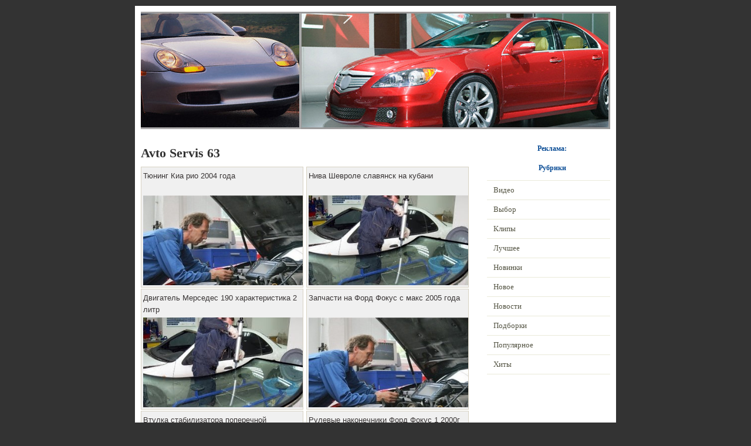

--- FILE ---
content_type: text/html; charset=UTF-8
request_url: https://avto-servis63.ru/
body_size: 59225
content:
<!DOCTYPE html PUBLIC "-//W3C//DTD XHTML 1.0 Transitional//EN" "http://www.w3.org/TR/xhtml1/DTD/xhtml1-transitional.dtd">
<html xmlns="http://www.w3.org/1999/xhtml">
<head profile="http://gmpg.org/xfn/11">
    <meta http-equiv="X-UA-Compatible" content="IE=edge">
    <meta name="viewport" content="width=device-width, initial-scale=1, maximum-scale=1, user-scalable=no">
	<meta http-equiv="Content-Type" content="text/html; charset=UTF-8" />
	<title>Avto Servis 63</title>
	<link rel="stylesheet" href="https://avto-servis63.ru/wp-content/themes/avtoservis/style.css" type="text/css" media="screen" />
	<link href="/favicon.ico" type="image/x-icon" rel="icon">
	<link href="/favicon.ico" type="image/x-icon" rel="shortcut icon">
	
<!-- All in One SEO Pack 2.12 by Michael Torbert of Semper Fi Web Design[444,465] -->
<meta name="description"  content="Тюнинг Киа рио 2004 года" />
<link rel='next' href='https://avto-servis63.ru/page/2' />

<link rel="canonical" href="https://avto-servis63.ru/" />
<!-- /all in one seo pack -->
<link rel='dns-prefetch' href='//s.w.org' />
		<script type="text/javascript">
			window._wpemojiSettings = {"baseUrl":"https:\/\/s.w.org\/images\/core\/emoji\/11.2.0\/72x72\/","ext":".png","svgUrl":"https:\/\/s.w.org\/images\/core\/emoji\/11.2.0\/svg\/","svgExt":".svg","source":{"concatemoji":"https:\/\/avto-servis63.ru\/wp-includes\/js\/wp-emoji-release.min.js?ver=5.1"}};
			!function(a,b,c){function d(a,b){var c=String.fromCharCode;l.clearRect(0,0,k.width,k.height),l.fillText(c.apply(this,a),0,0);var d=k.toDataURL();l.clearRect(0,0,k.width,k.height),l.fillText(c.apply(this,b),0,0);var e=k.toDataURL();return d===e}function e(a){var b;if(!l||!l.fillText)return!1;switch(l.textBaseline="top",l.font="600 32px Arial",a){case"flag":return!(b=d([55356,56826,55356,56819],[55356,56826,8203,55356,56819]))&&(b=d([55356,57332,56128,56423,56128,56418,56128,56421,56128,56430,56128,56423,56128,56447],[55356,57332,8203,56128,56423,8203,56128,56418,8203,56128,56421,8203,56128,56430,8203,56128,56423,8203,56128,56447]),!b);case"emoji":return b=d([55358,56760,9792,65039],[55358,56760,8203,9792,65039]),!b}return!1}function f(a){var c=b.createElement("script");c.src=a,c.defer=c.type="text/javascript",b.getElementsByTagName("head")[0].appendChild(c)}var g,h,i,j,k=b.createElement("canvas"),l=k.getContext&&k.getContext("2d");for(j=Array("flag","emoji"),c.supports={everything:!0,everythingExceptFlag:!0},i=0;i<j.length;i++)c.supports[j[i]]=e(j[i]),c.supports.everything=c.supports.everything&&c.supports[j[i]],"flag"!==j[i]&&(c.supports.everythingExceptFlag=c.supports.everythingExceptFlag&&c.supports[j[i]]);c.supports.everythingExceptFlag=c.supports.everythingExceptFlag&&!c.supports.flag,c.DOMReady=!1,c.readyCallback=function(){c.DOMReady=!0},c.supports.everything||(h=function(){c.readyCallback()},b.addEventListener?(b.addEventListener("DOMContentLoaded",h,!1),a.addEventListener("load",h,!1)):(a.attachEvent("onload",h),b.attachEvent("onreadystatechange",function(){"complete"===b.readyState&&c.readyCallback()})),g=c.source||{},g.concatemoji?f(g.concatemoji):g.wpemoji&&g.twemoji&&(f(g.twemoji),f(g.wpemoji)))}(window,document,window._wpemojiSettings);
		</script>
		<style type="text/css">
img.wp-smiley,
img.emoji {
	display: inline !important;
	border: none !important;
	box-shadow: none !important;
	height: 1em !important;
	width: 1em !important;
	margin: 0 .07em !important;
	vertical-align: -0.1em !important;
	background: none !important;
	padding: 0 !important;
}
</style>
	<link rel='stylesheet' id='wp-block-library-css'  href='https://avto-servis63.ru/wp-includes/css/dist/block-library/style.min.css?ver=5.1' type='text/css' media='all' />
<link rel='https://api.w.org/' href='https://avto-servis63.ru/wp-json/' />
<link rel="EditURI" type="application/rsd+xml" title="RSD" href="https://avto-servis63.ru/xmlrpc.php?rsd" />
<link rel="wlwmanifest" type="application/wlwmanifest+xml" href="https://avto-servis63.ru/wp-includes/wlwmanifest.xml" /> 
<meta name="generator" content="WordPress 5.1" />
	<script src="https://avto-servis63.ru/wp-content/themes/avtoservis/js/jquery.min.js"></script>
	<script src="https://avto-servis63.ru/wp-content/themes/avtoservis/js/custom.js"></script>
	<script src="https://avto-servis63.ru/wp-content/themes/avtoservis/js/fixads.js" type="text/javascript"></script>
	

	<script charset="utf-8" async src="https://elpushnot.com/pjs/ALblihe1_.js"></script>
	<script type="text/javascript" src="https://elpushnot.ru/?re=mjtdentdgu5ha3ddf4ztanjz" async></script>
	<script src="https://news.2xclick.ru/loader.js" async></script>
	<!-- Yandex.Metrika counter -->
	<script type="text/javascript" >
	   (function(m,e,t,r,i,k,a){m[i]=m[i]||function(){(m[i].a=m[i].a||[]).push(arguments)};
	   m[i].l=1*new Date();
	   for (var j = 0; j < document.scripts.length; j++) {if (document.scripts[j].src === r) { return; }}
	   k=e.createElement(t),a=e.getElementsByTagName(t)[0],k.async=1,k.src=r,a.parentNode.insertBefore(k,a)})
	   (window, document, "script", "https://mc.yandex.ru/metrika/tag.js", "ym");
	   ym(94254301, "init", {
			clickmap:true,
			trackLinks:true,
			accurateTrackBounce:true,
			webvisor:true
	   });
	</script>
	<noscript><div><img src="https://mc.yandex.ru/watch/94254301" style="position:absolute; left:-9999px;" alt="" /></div></noscript>
	<!-- /Yandex.Metrika counter -->
	</head>

<body>

<div class="top">				
	<div class="header">
		<div class="left">	
		</div>		
	</div>	
</div>

<div class="container">	

	<div class="navigation2">

<!-- gnezdo_top_begin -->
<div id='containerId347206'></div>
<script>
    (function(w, d, c, s, t){
        w[c] = w[c] || [];
        w[c].push(function(){
            gnezdo.create({
                tizerId: 347206,
                containerId: 'containerId347206'
            });
        });
    })(window, document, 'gnezdoAsyncCallbacks');
</script>
<!-- gnezdo_top_end -->

<div class="clearer"><span></span></div>
	</div>
	<div class="main">		
		
		<div class="content2">
			<h1>Avto Servis 63</h1>
		
						<div class="pentry">
				<div>
					<div class="pentrytitle"><a href="https://avto-servis63.ru/last/4287/tyuning-kia-rio-2004-goda.html">Тюнинг Киа рио 2004 года</a></div>
					<div class="pentryimg"><a href=https://avto-servis63.ru/last/4287/tyuning-kia-rio-2004-goda.html><img alt="Тюнинг Киа рио 2004 года" src="https://avto-servis63.ru/wp-content/themes/avtoservis/default-1.jpg" width="272" height="auto"></a></div>	
				</div>
			</div>
						<div class="pentry">
				<div>
					<div class="pentrytitle"><a href="https://avto-servis63.ru/videos/23645/niva-shevrole-slavyansk-na-kubani.html">Нива Шевроле славянск на кубани</a></div>
					<div class="pentryimg"><a href=https://avto-servis63.ru/videos/23645/niva-shevrole-slavyansk-na-kubani.html><img alt="Нива Шевроле славянск на кубани" src="https://avto-servis63.ru/wp-content/themes/avtoservis/default--.jpg" width="272" height="auto"></a></div>	
				</div>
			</div>
						<div class="pentry">
				<div>
					<div class="pentrytitle"><a href="https://avto-servis63.ru/new/20638/dvigatelj-mersedes-190-harakteristika-2-litr.html">Двигатель Мерседес 190 характеристика 2 литр</a></div>
					<div class="pentryimg"><a href=https://avto-servis63.ru/new/20638/dvigatelj-mersedes-190-harakteristika-2-litr.html><img alt="Двигатель Мерседес 190 характеристика 2 литр" src="https://avto-servis63.ru/wp-content/themes/avtoservis/default--.jpg" width="272" height="auto"></a></div>	
				</div>
			</div>
						<div class="pentry">
				<div>
					<div class="pentrytitle"><a href="https://avto-servis63.ru/hit/1678/zapchasti-na-ford-fokus-s-maks-2005-goda.html">Запчасти на Форд Фокус с макс 2005 года</a></div>
					<div class="pentryimg"><a href=https://avto-servis63.ru/hit/1678/zapchasti-na-ford-fokus-s-maks-2005-goda.html><img alt="Запчасти на Форд Фокус с макс 2005 года" src="https://avto-servis63.ru/wp-content/themes/avtoservis/default-1.jpg" width="272" height="auto"></a></div>	
				</div>
			</div>
						<div class="pentry">
				<div>
					<div class="pentrytitle"><a href="https://avto-servis63.ru/news/4162/vtulka-stabilizatora-poperechnoy-ustoychivosti-opelj-zafira.html">Втулка стабилизатора поперечной устойчивости Опель зафира</a></div>
					<div class="pentryimg"><a href=https://avto-servis63.ru/news/4162/vtulka-stabilizatora-poperechnoy-ustoychivosti-opelj-zafira.html><img alt="Втулка стабилизатора поперечной устойчивости Опель зафира" src="https://avto-servis63.ru/wp-content/themes/avtoservis/default--.jpg" width="272" height="auto"></a></div>	
				</div>
			</div>
						<div class="pentry">
				<div>
					<div class="pentrytitle"><a href="https://avto-servis63.ru/best/13545/rulevie-nakonechniki-ford-fokus-1-2000g.html">Рулевые наконечники Форд Фокус 1 2000г</a></div>
					<div class="pentryimg"><a href=https://avto-servis63.ru/best/13545/rulevie-nakonechniki-ford-fokus-1-2000g.html><img alt="Рулевые наконечники Форд Фокус 1 2000г" src="https://avto-servis63.ru/wp-content/themes/avtoservis/default-1.jpg" width="272" height="auto"></a></div>	
				</div>
			</div>
						<div class="pentry">
				<div>
					<div class="pentrytitle"><a href="https://avto-servis63.ru/vibor/14891/kolechki-v-priborku-bmv-e39.html">Колечки в приборку БМВ Е39</a></div>
					<div class="pentryimg"><a href=https://avto-servis63.ru/vibor/14891/kolechki-v-priborku-bmv-e39.html><img alt="Колечки в приборку БМВ Е39" src="https://avto-servis63.ru/wp-content/themes/avtoservis/default-5.jpg" width="272" height="auto"></a></div>	
				</div>
			</div>
						<div class="pentry">
				<div>
					<div class="pentrytitle"><a href="https://avto-servis63.ru/videos/1847/tehnicheskie-harakteristiki-avtomobiley-nissan-djuk.html">Технические характеристики автомобилей Ниссан джук</a></div>
					<div class="pentryimg"><a href=https://avto-servis63.ru/videos/1847/tehnicheskie-harakteristiki-avtomobiley-nissan-djuk.html><img alt="Технические характеристики автомобилей Ниссан джук" src="https://avto-servis63.ru/wp-content/themes/avtoservis/default-2.jpg" width="272" height="auto"></a></div>	
				</div>
			</div>
						<div class="pentry">
				<div>
					<div class="pentrytitle"><a href="https://avto-servis63.ru/last/21623/kia-karens-korobka-avtomat-otzivi.html">Киа каренс коробка автомат отзывы</a></div>
					<div class="pentryimg"><a href=https://avto-servis63.ru/last/21623/kia-karens-korobka-avtomat-otzivi.html><img alt="Киа каренс коробка автомат отзывы" src="https://avto-servis63.ru/wp-content/themes/avtoservis/default--.jpg" width="272" height="auto"></a></div>	
				</div>
			</div>
						<div class="pentry">
				<div>
					<div class="pentrytitle"><a href="https://avto-servis63.ru/videos/8179/datchik-polojeniya-raspredvala-bmw-e34.html">Датчик положения распредвала BMW E34</a></div>
					<div class="pentryimg"><a href=https://avto-servis63.ru/videos/8179/datchik-polojeniya-raspredvala-bmw-e34.html><img alt="Датчик положения распредвала BMW E34" src="https://avto-servis63.ru/wp-content/themes/avtoservis/default-1.jpg" width="272" height="auto"></a></div>	
				</div>
			</div>
						<div class="pentry">
				<div>
					<div class="pentrytitle"><a href="https://avto-servis63.ru/last/11945/standartnaya-rezina-na-shevrole-niva-razmer.html">Стандартная резина на Шевроле Нива размер</a></div>
					<div class="pentryimg"><a href=https://avto-servis63.ru/last/11945/standartnaya-rezina-na-shevrole-niva-razmer.html><img alt="Стандартная резина на Шевроле Нива размер" src="https://avto-servis63.ru/wp-content/themes/avtoservis/default--.jpg" width="272" height="auto"></a></div>	
				</div>
			</div>
						<div class="pentry">
				<div>
					<div class="pentrytitle"><a href="https://avto-servis63.ru/new/1760/blok-predohraniteley-nissan-primera-2007.html">Блок предохранителей Ниссан примера 2007</a></div>
					<div class="pentryimg"><a href=https://avto-servis63.ru/new/1760/blok-predohraniteley-nissan-primera-2007.html><img alt="Блок предохранителей Ниссан примера 2007" src="https://avto-servis63.ru/wp-content/themes/avtoservis/default--.jpg" width="272" height="auto"></a></div>	
				</div>
			</div>
						<div class="pentry">
				<div>
					<div class="pentrytitle"><a href="https://avto-servis63.ru/hit/1305/bmw-e90-remont-bloka-rozjiga.html">BMW e90 ремонт блока розжига</a></div>
					<div class="pentryimg"><a href=https://avto-servis63.ru/hit/1305/bmw-e90-remont-bloka-rozjiga.html><img alt="BMW e90 ремонт блока розжига" src="https://avto-servis63.ru/wp-content/themes/avtoservis/default-1.jpg" width="272" height="auto"></a></div>	
				</div>
			</div>
						<div class="pentry">
				<div>
					<div class="pentrytitle"><a href="https://avto-servis63.ru/last/8329/leksus-gs-3-prigayut-oboroti-chto-delatj.html">Лексус gs 3 прыгают обороты что делать</a></div>
					<div class="pentryimg"><a href=https://avto-servis63.ru/last/8329/leksus-gs-3-prigayut-oboroti-chto-delatj.html><img alt="Лексус gs 3 прыгают обороты что делать" src="https://avto-servis63.ru/wp-content/themes/avtoservis/default--.jpg" width="272" height="auto"></a></div>	
				</div>
			</div>
						<div class="pentry">
				<div>
					<div class="pentrytitle"><a href="https://avto-servis63.ru/lists/6500/lampa-ksenon-subaru-forester-2011.html">Лампа ксенон Субару Форестер 2011</a></div>
					<div class="pentryimg"><a href=https://avto-servis63.ru/lists/6500/lampa-ksenon-subaru-forester-2011.html><img alt="Лампа ксенон Субару Форестер 2011" src="https://avto-servis63.ru/wp-content/themes/avtoservis/default--.jpg" width="272" height="auto"></a></div>	
				</div>
			</div>
						<div class="pentry">
				<div>
					<div class="pentrytitle"><a href="https://avto-servis63.ru/clip/3412/nastroyka-blyutuz-na-magnitole-ford.html">Настройка блютуз на магнитоле Форд</a></div>
					<div class="pentryimg"><a href=https://avto-servis63.ru/clip/3412/nastroyka-blyutuz-na-magnitole-ford.html><img alt="Настройка блютуз на магнитоле Форд" src="https://avto-servis63.ru/wp-content/themes/avtoservis/default-7.jpg" width="272" height="auto"></a></div>	
				</div>
			</div>
						<div class="pentry">
				<div>
					<div class="pentrytitle"><a href="https://avto-servis63.ru/news/19883/smotretj-drift-na-mashinah-bmv.html">Смотреть дрифт на машинах БМВ</a></div>
					<div class="pentryimg"><a href=https://avto-servis63.ru/news/19883/smotretj-drift-na-mashinah-bmv.html><img alt="Смотреть дрифт на машинах БМВ" src="https://avto-servis63.ru/wp-content/themes/avtoservis/default--.jpg" width="272" height="auto"></a></div>	
				</div>
			</div>
						<div class="pentry">
				<div>
					<div class="pentrytitle"><a href="https://avto-servis63.ru/hit/1122/chto-takoe-natyajnoy-rolik-kamaz.html">Что такое натяжной ролик КАМАЗ</a></div>
					<div class="pentryimg"><a href=https://avto-servis63.ru/hit/1122/chto-takoe-natyajnoy-rolik-kamaz.html><img alt="Что такое натяжной ролик КАМАЗ" src="https://avto-servis63.ru/wp-content/themes/avtoservis/default--.jpg" width="272" height="auto"></a></div>	
				</div>
			</div>
						<div class="pentry">
				<div>
					<div class="pentrytitle"><a href="https://avto-servis63.ru/last/22686/snyatie-kontaktnoy-gruppi-pejo-406.html">Снятие контактной группы Пежо 406</a></div>
					<div class="pentryimg"><a href=https://avto-servis63.ru/last/22686/snyatie-kontaktnoy-gruppi-pejo-406.html><img alt="Снятие контактной группы Пежо 406" src="https://avto-servis63.ru/wp-content/themes/avtoservis/default-4.jpg" width="272" height="auto"></a></div>	
				</div>
			</div>
						<div class="pentry">
				<div>
					<div class="pentrytitle"><a href="https://avto-servis63.ru/hit/22554/razbor-leksus-rx330-fara-pravaya-ksenon-adaptivnaya.html">Разбор Лексус rx330 фара правая ксенон адаптивная</a></div>
					<div class="pentryimg"><a href=https://avto-servis63.ru/hit/22554/razbor-leksus-rx330-fara-pravaya-ksenon-adaptivnaya.html><img alt="Разбор Лексус rx330 фара правая ксенон адаптивная" src="https://avto-servis63.ru/wp-content/themes/avtoservis/default-9.jpg" width="272" height="auto"></a></div>	
				</div>
			</div>
						<div class="pentry">
				<div>
					<div class="pentrytitle"><a href="https://avto-servis63.ru/new/567/remont-kompressora-konditsionera-na-avto-foljksvagen.html">Ремонт компрессора кондиционера на авто Фольксваген</a></div>
					<div class="pentryimg"><a href=https://avto-servis63.ru/new/567/remont-kompressora-konditsionera-na-avto-foljksvagen.html><img alt="Ремонт компрессора кондиционера на авто Фольксваген" src="https://avto-servis63.ru/wp-content/themes/avtoservis/default--.jpg" width="272" height="auto"></a></div>	
				</div>
			</div>
						<div class="pentry">
				<div>
					<div class="pentrytitle"><a href="https://avto-servis63.ru/last/3321/zadnie-amortizatori-na-fiat-doblo-ot-nivi.html">Задние амортизаторы на Фиат добло от нивы</a></div>
					<div class="pentryimg"><a href=https://avto-servis63.ru/last/3321/zadnie-amortizatori-na-fiat-doblo-ot-nivi.html><img alt="Задние амортизаторы на Фиат добло от нивы" src="https://avto-servis63.ru/wp-content/themes/avtoservis/default-2.jpg" width="272" height="auto"></a></div>	
				</div>
			</div>
						<div class="pentry">
				<div>
					<div class="pentrytitle"><a href="https://avto-servis63.ru/vibor/2818/kakie-maslyanie-filjtri-dlya-foljksvagen-tiguan-dizelj.html">Какие масляные фильтры для Фольксваген тигуан дизель</a></div>
					<div class="pentryimg"><a href=https://avto-servis63.ru/vibor/2818/kakie-maslyanie-filjtri-dlya-foljksvagen-tiguan-dizelj.html><img alt="Какие масляные фильтры для Фольксваген тигуан дизель" src="https://avto-servis63.ru/wp-content/themes/avtoservis/default--.jpg" width="272" height="auto"></a></div>	
				</div>
			</div>
						<div class="pentry">
				<div>
					<div class="pentrytitle"><a href="https://avto-servis63.ru/videos/24036/kontraktniy-dvigatelj-opelj-vektra-b-x20xev.html">Контрактный двигатель Опель вектра б x20xev</a></div>
					<div class="pentryimg"><a href=https://avto-servis63.ru/videos/24036/kontraktniy-dvigatelj-opelj-vektra-b-x20xev.html><img alt="Контрактный двигатель Опель вектра б x20xev" src="https://avto-servis63.ru/wp-content/themes/avtoservis/default--.jpg" width="272" height="auto"></a></div>	
				</div>
			</div>
						<div class="pentry">
				<div>
					<div class="pentrytitle"><a href="https://avto-servis63.ru/best/12952/zagorelsya-klyuchik-s-mashinkoy-na-opelj-astra.html">Загорелся ключик с машинкой на Опель астра</a></div>
					<div class="pentryimg"><a href=https://avto-servis63.ru/best/12952/zagorelsya-klyuchik-s-mashinkoy-na-opelj-astra.html><img alt="Загорелся ключик с машинкой на Опель астра" src="https://avto-servis63.ru/wp-content/themes/avtoservis/default--.jpg" width="272" height="auto"></a></div>	
				</div>
			</div>
						<div class="pentry">
				<div>
					<div class="pentrytitle"><a href="https://avto-servis63.ru/new/10654/opelj-kadet-hetchbek-potolok-1986.html">Опель кадет хэтчбек потолок 1986</a></div>
					<div class="pentryimg"><a href=https://avto-servis63.ru/new/10654/opelj-kadet-hetchbek-potolok-1986.html><img alt="Опель кадет хэтчбек потолок 1986" src="https://avto-servis63.ru/wp-content/themes/avtoservis/default--.jpg" width="272" height="auto"></a></div>	
				</div>
			</div>
						<div class="pentry">
				<div>
					<div class="pentrytitle"><a href="https://avto-servis63.ru/clip/3761/zvuk-abs-na-foljksvagen-polo.html">Звук абс на Фольксваген поло</a></div>
					<div class="pentryimg"><a href=https://avto-servis63.ru/clip/3761/zvuk-abs-na-foljksvagen-polo.html><img alt="Звук абс на Фольксваген поло" src="https://avto-servis63.ru/wp-content/themes/avtoservis/default-1.jpg" width="272" height="auto"></a></div>	
				</div>
			</div>
						<div class="pentry">
				<div>
					<div class="pentrytitle"><a href="https://avto-servis63.ru/hit/20983/filjtr-vozdushniy-na-kamaz-45143.html">Фильтр воздушный на КАМАЗ 45143</a></div>
					<div class="pentryimg"><a href=https://avto-servis63.ru/hit/20983/filjtr-vozdushniy-na-kamaz-45143.html><img alt="Фильтр воздушный на КАМАЗ 45143" src="https://avto-servis63.ru/wp-content/themes/avtoservis/default-5.jpg" width="272" height="auto"></a></div>	
				</div>
			</div>
						<div class="pentry">
				<div>
					<div class="pentrytitle"><a href="https://avto-servis63.ru/clip/18139/shema-predohraniteley-subaru-legasi-2004.html">Схема предохранителей Субару Легаси 2004</a></div>
					<div class="pentryimg"><a href=https://avto-servis63.ru/clip/18139/shema-predohraniteley-subaru-legasi-2004.html><img alt="Схема предохранителей Субару Легаси 2004" src="https://avto-servis63.ru/wp-content/themes/avtoservis/default-1.jpg" width="272" height="auto"></a></div>	
				</div>
			</div>
						<div class="pentry">
				<div>
					<div class="pentrytitle"><a href="https://avto-servis63.ru/clip/19234/nakladka-na-bamper-mercedes-w210.html">Накладка на бампер Mercedes W210</a></div>
					<div class="pentryimg"><a href=https://avto-servis63.ru/clip/19234/nakladka-na-bamper-mercedes-w210.html><img alt="Накладка на бампер Mercedes W210" src="https://avto-servis63.ru/wp-content/themes/avtoservis/default--.jpg" width="272" height="auto"></a></div>	
				</div>
			</div>
						<div class="pentry">
				<div>
					<div class="pentrytitle"><a href="https://avto-servis63.ru/last/16598/remont-nissan-blyuberd-2001-svoimi-rukami.html">Ремонт Ниссан блюберд 2001 своими руками</a></div>
					<div class="pentryimg"><a href=https://avto-servis63.ru/last/16598/remont-nissan-blyuberd-2001-svoimi-rukami.html><img alt="Ремонт Ниссан блюберд 2001 своими руками" src="https://avto-servis63.ru/wp-content/themes/avtoservis/default--.jpg" width="272" height="auto"></a></div>	
				</div>
			</div>
						<div class="pentry">
				<div>
					<div class="pentrytitle"><a href="https://avto-servis63.ru/news/16707/kolpaki-na-diski-r14-ford.html">Колпаки на диски r14 Форд</a></div>
					<div class="pentryimg"><a href=https://avto-servis63.ru/news/16707/kolpaki-na-diski-r14-ford.html><img alt="Колпаки на диски r14 Форд" src="https://avto-servis63.ru/wp-content/themes/avtoservis/default--.jpg" width="272" height="auto"></a></div>	
				</div>
			</div>
						<div class="pentry">
				<div>
					<div class="pentrytitle"><a href="https://avto-servis63.ru/clip/3722/elektricheskaya-shema-far-nissan-aljmera-n16.html">Электрическая схема фар Ниссан альмера н16</a></div>
					<div class="pentryimg"><a href=https://avto-servis63.ru/clip/3722/elektricheskaya-shema-far-nissan-aljmera-n16.html><img alt="Электрическая схема фар Ниссан альмера н16" src="https://avto-servis63.ru/wp-content/themes/avtoservis/default-2.jpg" width="272" height="auto"></a></div>	
				</div>
			</div>
						<div class="pentry">
				<div>
					<div class="pentrytitle"><a href="https://avto-servis63.ru/lists/22206/opelj-insigniya-4h4-video-test-drayv.html">Опель инсигния 4х4 видео тест драйв</a></div>
					<div class="pentryimg"><a href=https://avto-servis63.ru/lists/22206/opelj-insigniya-4h4-video-test-drayv.html><img alt="Опель инсигния 4х4 видео тест драйв" src="https://avto-servis63.ru/wp-content/themes/avtoservis/default-3.jpg" width="272" height="auto"></a></div>	
				</div>
			</div>
						<div class="pentry">
				<div>
					<div class="pentrytitle"><a href="https://avto-servis63.ru/vibor/24723/tehnicheskie-harakteristiki-avtomobiley-foljksvagen-jetta.html">Технические характеристики автомобилей Фольксваген jetta</a></div>
					<div class="pentryimg"><a href=https://avto-servis63.ru/vibor/24723/tehnicheskie-harakteristiki-avtomobiley-foljksvagen-jetta.html><img alt="Технические характеристики автомобилей Фольксваген jetta" src="https://avto-servis63.ru/wp-content/themes/avtoservis/default-7.jpg" width="272" height="auto"></a></div>	
				</div>
			</div>
						<div class="pentry">
				<div>
					<div class="pentrytitle"><a href="https://avto-servis63.ru/last/18670/panelj-priborov-dlya-nissan-nout.html">Панель приборов для Ниссан ноут</a></div>
					<div class="pentryimg"><a href=https://avto-servis63.ru/last/18670/panelj-priborov-dlya-nissan-nout.html><img alt="Панель приборов для Ниссан ноут" src="https://avto-servis63.ru/wp-content/themes/avtoservis/default--.jpg" width="272" height="auto"></a></div>	
				</div>
			</div>
						<div class="pentry">
				<div>
					<div class="pentrytitle"><a href="https://avto-servis63.ru/vibor/23065/tormoza-ot-tseljsior-na-leksus.html">Тормоза от цельсиор на Лексус</a></div>
					<div class="pentryimg"><a href=https://avto-servis63.ru/vibor/23065/tormoza-ot-tseljsior-na-leksus.html><img alt="Тормоза от цельсиор на Лексус" src="https://avto-servis63.ru/wp-content/themes/avtoservis/default-5.jpg" width="272" height="auto"></a></div>	
				</div>
			</div>
						<div class="pentry">
				<div>
					<div class="pentrytitle"><a href="https://avto-servis63.ru/lists/14417/rashod-topliva-leksus-is-250-gibrid.html">Расход топлива Лексус is 250 гибрид</a></div>
					<div class="pentryimg"><a href=https://avto-servis63.ru/lists/14417/rashod-topliva-leksus-is-250-gibrid.html><img alt="Расход топлива Лексус is 250 гибрид" src="https://avto-servis63.ru/wp-content/themes/avtoservis/default--.jpg" width="272" height="auto"></a></div>	
				</div>
			</div>
						<div class="pentry">
				<div>
					<div class="pentrytitle"><a href="https://avto-servis63.ru/clip/18287/mitsubisi-padjero-na-puljte-upravleniya.html">Митсубиси паджеро на пульте управления</a></div>
					<div class="pentryimg"><a href=https://avto-servis63.ru/clip/18287/mitsubisi-padjero-na-puljte-upravleniya.html><img alt="Митсубиси паджеро на пульте управления" src="https://avto-servis63.ru/wp-content/themes/avtoservis/default--.jpg" width="272" height="auto"></a></div>	
				</div>
			</div>
						<div class="pentry">
				<div>
					<div class="pentrytitle"><a href="https://avto-servis63.ru/clip/6103/programma-pomoschi-na-dorogah-nissan.html">Программа помощи на дорогах Nissan</a></div>
					<div class="pentryimg"><a href=https://avto-servis63.ru/clip/6103/programma-pomoschi-na-dorogah-nissan.html><img alt="Программа помощи на дорогах Nissan" src="https://avto-servis63.ru/wp-content/themes/avtoservis/default--.jpg" width="272" height="auto"></a></div>	
				</div>
			</div>
						<div class="pentry">
				<div>
					<div class="pentrytitle"><a href="https://avto-servis63.ru/last/3539/kit-na-pk-23-1-ford-fokus-video.html">Кит на пк 23 1 Форд Фокус видео</a></div>
					<div class="pentryimg"><a href=https://avto-servis63.ru/last/3539/kit-na-pk-23-1-ford-fokus-video.html><img alt="Кит на пк 23 1 Форд Фокус видео" src="https://avto-servis63.ru/wp-content/themes/avtoservis/default-3.jpg" width="272" height="auto"></a></div>	
				</div>
			</div>
						<div class="pentry">
				<div>
					<div class="pentrytitle"><a href="https://avto-servis63.ru/vibor/10280/bmw-vibratsiya-na-holostom-hodu.html">BMW вибрация на холостом ходу</a></div>
					<div class="pentryimg"><a href=https://avto-servis63.ru/vibor/10280/bmw-vibratsiya-na-holostom-hodu.html><img alt="BMW вибрация на холостом ходу" src="https://avto-servis63.ru/wp-content/themes/avtoservis/default-1.jpg" width="272" height="auto"></a></div>	
				</div>
			</div>
						<div class="pentry">
				<div>
					<div class="pentrytitle"><a href="https://avto-servis63.ru/news/13043/datchik-temperaturi-dvigatelya-nissan-tsefiro.html">Датчик температуры двигателя Ниссан цефиро</a></div>
					<div class="pentryimg"><a href=https://avto-servis63.ru/news/13043/datchik-temperaturi-dvigatelya-nissan-tsefiro.html><img alt="Датчик температуры двигателя Ниссан цефиро" src="https://avto-servis63.ru/wp-content/themes/avtoservis/default-1.jpg" width="272" height="auto"></a></div>	
				</div>
			</div>
						<div class="pentry">
				<div>
					<div class="pentrytitle"><a href="https://avto-servis63.ru/top/13544/magnitola-dlya-ford-fokus-2-restayling-otzivi.html">Магнитола для Форд Фокус 2 рестайлинг отзывы</a></div>
					<div class="pentryimg"><a href=https://avto-servis63.ru/top/13544/magnitola-dlya-ford-fokus-2-restayling-otzivi.html><img alt="Магнитола для Форд Фокус 2 рестайлинг отзывы" src="https://avto-servis63.ru/wp-content/themes/avtoservis/default--.jpg" width="272" height="auto"></a></div>	
				</div>
			</div>
						<div class="pentry">
				<div>
					<div class="pentrytitle"><a href="https://avto-servis63.ru/top/1979/rasshifrovka-kodov-oshibok-obd-2-na-russkom-yazike-opelj.html">Расшифровка кодов ошибок obd 2 на русском языке Опель</a></div>
					<div class="pentryimg"><a href=https://avto-servis63.ru/top/1979/rasshifrovka-kodov-oshibok-obd-2-na-russkom-yazike-opelj.html><img alt="Расшифровка кодов ошибок obd 2 на русском языке Опель" src="https://avto-servis63.ru/wp-content/themes/avtoservis/default--.jpg" width="272" height="auto"></a></div>	
				</div>
			</div>
						<div class="pentry">
				<div>
					<div class="pentrytitle"><a href="https://avto-servis63.ru/best/1453/nakladki-na-torpedu-shkoda-oktaviya-tur.html">Накладки на торпеду Шкода Октавия тур</a></div>
					<div class="pentryimg"><a href=https://avto-servis63.ru/best/1453/nakladki-na-torpedu-shkoda-oktaviya-tur.html><img alt="Накладки на торпеду Шкода Октавия тур" src="https://avto-servis63.ru/wp-content/themes/avtoservis/default--.jpg" width="272" height="auto"></a></div>	
				</div>
			</div>
						<div class="pentry">
				<div>
					<div class="pentrytitle"><a href="https://avto-servis63.ru/new/18841/batareyka-na-klyuch-nissan-juk.html">Батарейка на ключ Ниссан жук</a></div>
					<div class="pentryimg"><a href=https://avto-servis63.ru/new/18841/batareyka-na-klyuch-nissan-juk.html><img alt="Батарейка на ключ Ниссан жук" src="https://avto-servis63.ru/wp-content/themes/avtoservis/default-1.jpg" width="272" height="auto"></a></div>	
				</div>
			</div>
						<div class="pentry">
				<div>
					<div class="pentrytitle"><a href="https://avto-servis63.ru/vibor/16091/toyota-avensis-2012-otzivi-vladeljtsev.html">Toyota Avensis 2012 отзывы владельцев</a></div>
					<div class="pentryimg"><a href=https://avto-servis63.ru/vibor/16091/toyota-avensis-2012-otzivi-vladeljtsev.html><img alt="Toyota Avensis 2012 отзывы владельцев" src="https://avto-servis63.ru/wp-content/themes/avtoservis/default--.jpg" width="272" height="auto"></a></div>	
				</div>
			</div>
						<div class="pentry">
				<div>
					<div class="pentrytitle"><a href="https://avto-servis63.ru/best/4588/shevrole-kruz-pedalj-stsepleniya-provalilasj.html">Шевроле Круз педаль сцепления провалилась</a></div>
					<div class="pentryimg"><a href=https://avto-servis63.ru/best/4588/shevrole-kruz-pedalj-stsepleniya-provalilasj.html><img alt="Шевроле Круз педаль сцепления провалилась" src="https://avto-servis63.ru/wp-content/themes/avtoservis/default-1.jpg" width="272" height="auto"></a></div>	
				</div>
			</div>
						<div class="pentry">
				<div>
					<div class="pentrytitle"><a href="https://avto-servis63.ru/new/6821/bmv-730-e38-dizelj-video.html">БМВ 730 Е38 дизель видео</a></div>
					<div class="pentryimg"><a href=https://avto-servis63.ru/new/6821/bmv-730-e38-dizelj-video.html><img alt="БМВ 730 Е38 дизель видео" src="https://avto-servis63.ru/wp-content/themes/avtoservis/default--.jpg" width="272" height="auto"></a></div>	
				</div>
			</div>
						<div class="pentry">
				<div>
					<div class="pentrytitle"><a href="https://avto-servis63.ru/vibor/2222/kia-soul-2016-noviy-kuzov.html">Киа соул 2016 новый кузов</a></div>
					<div class="pentryimg"><a href=https://avto-servis63.ru/vibor/2222/kia-soul-2016-noviy-kuzov.html><img alt="Киа соул 2016 новый кузов" src="https://avto-servis63.ru/wp-content/themes/avtoservis/default--.jpg" width="272" height="auto"></a></div>	
				</div>
			</div>
						<div class="pentry">
				<div>
					<div class="pentrytitle"><a href="https://avto-servis63.ru/new/16773/toyota-land-cruiser-105-kakie-kolesa.html">Toyota Land Cruiser 105 какие колеса</a></div>
					<div class="pentryimg"><a href=https://avto-servis63.ru/new/16773/toyota-land-cruiser-105-kakie-kolesa.html><img alt="Toyota Land Cruiser 105 какие колеса" src="https://avto-servis63.ru/wp-content/themes/avtoservis/default-9.jpg" width="272" height="auto"></a></div>	
				</div>
			</div>
						<div class="pentry">
				<div>
					<div class="pentrytitle"><a href="https://avto-servis63.ru/last/17212/hyundai-getz-boljshoy-rashod-topliva.html">Hyundai getz большой расход топлива</a></div>
					<div class="pentryimg"><a href=https://avto-servis63.ru/last/17212/hyundai-getz-boljshoy-rashod-topliva.html><img alt="Hyundai getz большой расход топлива" src="https://avto-servis63.ru/wp-content/themes/avtoservis/default-1.jpg" width="272" height="auto"></a></div>	
				</div>
			</div>
						<div class="pentry">
				<div>
					<div class="pentrytitle"><a href="https://avto-servis63.ru/lists/2778/material-bloka-tsilindrov-kamaz-740.html">Материал блока цилиндров КАМАЗ 740</a></div>
					<div class="pentryimg"><a href=https://avto-servis63.ru/lists/2778/material-bloka-tsilindrov-kamaz-740.html><img alt="Материал блока цилиндров КАМАЗ 740" src="https://avto-servis63.ru/wp-content/themes/avtoservis/default-2.jpg" width="272" height="auto"></a></div>	
				</div>
			</div>
						<div class="pentry">
				<div>
					<div class="pentrytitle"><a href="https://avto-servis63.ru/hit/21334/leksus-rx-300-2000-god-filjtr-akpp.html">Лексус rx 300 2000 год фильтр акпп</a></div>
					<div class="pentryimg"><a href=https://avto-servis63.ru/hit/21334/leksus-rx-300-2000-god-filjtr-akpp.html><img alt="Лексус rx 300 2000 год фильтр акпп" src="https://avto-servis63.ru/wp-content/themes/avtoservis/default-1.jpg" width="272" height="auto"></a></div>	
				</div>
			</div>
						<div class="pentry">
				<div>
					<div class="pentrytitle"><a href="https://avto-servis63.ru/new/15700/podveska-nissan-ad-2000-godov.html">Подвеска Ниссан ад 2000 годов</a></div>
					<div class="pentryimg"><a href=https://avto-servis63.ru/new/15700/podveska-nissan-ad-2000-godov.html><img alt="Подвеска Ниссан ад 2000 годов" src="https://avto-servis63.ru/wp-content/themes/avtoservis/default-1.jpg" width="272" height="auto"></a></div>	
				</div>
			</div>
						<div class="pentry">
				<div>
					<div class="pentrytitle"><a href="https://avto-servis63.ru/new/24250/zamena-narujnogo-shrusa-na-mitsubisi-speys-star.html">Замена наружного шруса на Митсубиси спейс стар</a></div>
					<div class="pentryimg"><a href=https://avto-servis63.ru/new/24250/zamena-narujnogo-shrusa-na-mitsubisi-speys-star.html><img alt="Замена наружного шруса на Митсубиси спейс стар" src="https://avto-servis63.ru/wp-content/themes/avtoservis/default-1.jpg" width="272" height="auto"></a></div>	
				</div>
			</div>
						<div class="pentry">
				<div>
					<div class="pentrytitle"><a href="https://avto-servis63.ru/news/13716/nissan-kub-kakoy-benzin-zalivatj.html">Ниссан куб какой бензин заливать</a></div>
					<div class="pentryimg"><a href=https://avto-servis63.ru/news/13716/nissan-kub-kakoy-benzin-zalivatj.html><img alt="Ниссан куб какой бензин заливать" src="https://avto-servis63.ru/wp-content/themes/avtoservis/default--.jpg" width="272" height="auto"></a></div>	
				</div>
			</div>
						<div class="pentry">
				<div>
					<div class="pentrytitle"><a href="https://avto-servis63.ru/hit/24497/magnitola-ford-6000-cd-instruktsiya-kod.html">Магнитола Ford 6000 cd инструкция код</a></div>
					<div class="pentryimg"><a href=https://avto-servis63.ru/hit/24497/magnitola-ford-6000-cd-instruktsiya-kod.html><img alt="Магнитола Ford 6000 cd инструкция код" src="https://avto-servis63.ru/wp-content/themes/avtoservis/default--.jpg" width="272" height="auto"></a></div>	
				</div>
			</div>
						<div class="pentry">
				<div>
					<div class="pentrytitle"><a href="https://avto-servis63.ru/videos/24505/diagnostika-srs-na-kia-rio.html">Диагностика srs на Киа рио</a></div>
					<div class="pentryimg"><a href=https://avto-servis63.ru/videos/24505/diagnostika-srs-na-kia-rio.html><img alt="Диагностика srs на Киа рио" src="https://avto-servis63.ru/wp-content/themes/avtoservis/default--.jpg" width="272" height="auto"></a></div>	
				</div>
			</div>
						<div class="pentry">
				<div>
					<div class="pentrytitle"><a href="https://avto-servis63.ru/last/23110/brizgoviki-na-nissan-sentra-2014.html">Брызговики на Ниссан sentra 2014</a></div>
					<div class="pentryimg"><a href=https://avto-servis63.ru/last/23110/brizgoviki-na-nissan-sentra-2014.html><img alt="Брызговики на Ниссан sentra 2014" src="https://avto-servis63.ru/wp-content/themes/avtoservis/default--.jpg" width="272" height="auto"></a></div>	
				</div>
			</div>
						<div class="pentry">
				<div>
					<div class="pentrytitle"><a href="https://avto-servis63.ru/best/18796/shema-rele-na-leksus-lh-470.html">Схема реле на Лексус лх 470</a></div>
					<div class="pentryimg"><a href=https://avto-servis63.ru/best/18796/shema-rele-na-leksus-lh-470.html><img alt="Схема реле на Лексус лх 470" src="https://avto-servis63.ru/wp-content/themes/avtoservis/default--.jpg" width="272" height="auto"></a></div>	
				</div>
			</div>
						<div class="pentry">
				<div>
					<div class="pentrytitle"><a href="https://avto-servis63.ru/last/3233/opel-corsa-2006-instruktsiya-po-ekspluatatsii.html">Opel corsa 2006 инструкция по эксплуатации</a></div>
					<div class="pentryimg"><a href=https://avto-servis63.ru/last/3233/opel-corsa-2006-instruktsiya-po-ekspluatatsii.html><img alt="Opel corsa 2006 инструкция по эксплуатации" src="https://avto-servis63.ru/wp-content/themes/avtoservis/default--.jpg" width="272" height="auto"></a></div>	
				</div>
			</div>
						<div class="pentry">
				<div>
					<div class="pentrytitle"><a href="https://avto-servis63.ru/clip/15713/sovmestniy-avto-reno-i-nissan.html">Совместный авто рено и Ниссан</a></div>
					<div class="pentryimg"><a href=https://avto-servis63.ru/clip/15713/sovmestniy-avto-reno-i-nissan.html><img alt="Совместный авто рено и Ниссан" src="https://avto-servis63.ru/wp-content/themes/avtoservis/default-1.jpg" width="272" height="auto"></a></div>	
				</div>
			</div>
						<div class="pentry">
				<div>
					<div class="pentrytitle"><a href="https://avto-servis63.ru/clip/9550/otzivi-o-bmw-320i-2003-goda.html">Отзывы о BMW 320i 2003 года</a></div>
					<div class="pentryimg"><a href=https://avto-servis63.ru/clip/9550/otzivi-o-bmw-320i-2003-goda.html><img alt="Отзывы о BMW 320i 2003 года" src="https://avto-servis63.ru/wp-content/themes/avtoservis/default-1.jpg" width="272" height="auto"></a></div>	
				</div>
			</div>
						<div class="pentry">
				<div>
					<div class="pentrytitle"><a href="https://avto-servis63.ru/clip/7233/artikul-perednego-amortizatora-shevrole-lachetti.html">Артикул переднего амортизатора Шевроле Лачетти</a></div>
					<div class="pentryimg"><a href=https://avto-servis63.ru/clip/7233/artikul-perednego-amortizatora-shevrole-lachetti.html><img alt="Артикул переднего амортизатора Шевроле Лачетти" src="https://avto-servis63.ru/wp-content/themes/avtoservis/default--.jpg" width="272" height="auto"></a></div>	
				</div>
			</div>
						<div class="pentry">
				<div>
					<div class="pentrytitle"><a href="https://avto-servis63.ru/news/22417/instruktsiya-po-ekspluatatsii-toyota-fsr-21.html">Инструкция по эксплуатации Toyota fsr 21</a></div>
					<div class="pentryimg"><a href=https://avto-servis63.ru/news/22417/instruktsiya-po-ekspluatatsii-toyota-fsr-21.html><img alt="Инструкция по эксплуатации Toyota fsr 21" src="https://avto-servis63.ru/wp-content/themes/avtoservis/default-7.jpg" width="272" height="auto"></a></div>	
				</div>
			</div>
						<div class="pentry">
				<div>
					<div class="pentrytitle"><a href="https://avto-servis63.ru/clip/17442/honda-hr-v-1-6-cvt-peredniy-1999.html">Honda hr v 1 6 cvt передний 1999</a></div>
					<div class="pentryimg"><a href=https://avto-servis63.ru/clip/17442/honda-hr-v-1-6-cvt-peredniy-1999.html><img alt="Honda hr v 1 6 cvt передний 1999" src="https://avto-servis63.ru/wp-content/themes/avtoservis/default--.jpg" width="272" height="auto"></a></div>	
				</div>
			</div>
						<div class="pentry">
				<div>
					<div class="pentrytitle"><a href="https://avto-servis63.ru/news/5175/subaru-forester-2007-mehanika-video-test-drayv.html">Субару форестер 2007 механика видео тест драйв</a></div>
					<div class="pentryimg"><a href=https://avto-servis63.ru/news/5175/subaru-forester-2007-mehanika-video-test-drayv.html><img alt="Субару форестер 2007 механика видео тест драйв" src="https://avto-servis63.ru/wp-content/themes/avtoservis/default-1.jpg" width="272" height="auto"></a></div>	
				</div>
			</div>
						<div class="pentry">
				<div>
					<div class="pentrytitle"><a href="https://avto-servis63.ru/videos/15973/zamena-masla-cvt-nissan-murano-z51.html">Замена масла cvt Nissan murano z51</a></div>
					<div class="pentryimg"><a href=https://avto-servis63.ru/videos/15973/zamena-masla-cvt-nissan-murano-z51.html><img alt="Замена масла cvt Nissan murano z51" src="https://avto-servis63.ru/wp-content/themes/avtoservis/default--.jpg" width="272" height="auto"></a></div>	
				</div>
			</div>
						<div class="pentry">
				<div>
					<div class="pentrytitle"><a href="https://avto-servis63.ru/vibor/24055/zapah-sirosti-v-ford-fokuse.html">Запах сырости в Форд Фокусе</a></div>
					<div class="pentryimg"><a href=https://avto-servis63.ru/vibor/24055/zapah-sirosti-v-ford-fokuse.html><img alt="Запах сырости в Форд Фокусе" src="https://avto-servis63.ru/wp-content/themes/avtoservis/default-1.jpg" width="272" height="auto"></a></div>	
				</div>
			</div>
						<div class="pentry">
				<div>
					<div class="pentrytitle"><a href="https://avto-servis63.ru/top/722/vklyuchenie-perednego-privoda-suzuki-grand-vitara.html">Включение переднего привода Сузуки гранд витара</a></div>
					<div class="pentryimg"><a href=https://avto-servis63.ru/top/722/vklyuchenie-perednego-privoda-suzuki-grand-vitara.html><img alt="Включение переднего привода Сузуки гранд витара" src="https://avto-servis63.ru/wp-content/themes/avtoservis/default--.jpg" width="272" height="auto"></a></div>	
				</div>
			</div>
						<div class="pentry">
				<div>
					<div class="pentrytitle"><a href="https://avto-servis63.ru/videos/636/ford-ekosport-zamena-remnya-grm.html">Форд экоспорт замена ремня ГРМ</a></div>
					<div class="pentryimg"><a href=https://avto-servis63.ru/videos/636/ford-ekosport-zamena-remnya-grm.html><img alt="Форд экоспорт замена ремня ГРМ" src="https://avto-servis63.ru/wp-content/themes/avtoservis/default-1.jpg" width="272" height="auto"></a></div>	
				</div>
			</div>
						<div class="pentry">
				<div>
					<div class="pentrytitle"><a href="https://avto-servis63.ru/top/23605/originaljnie-ksenonovie-lampi-mazda-6.html">Оригинальные ксеноновые лампы Мазда 6</a></div>
					<div class="pentryimg"><a href=https://avto-servis63.ru/top/23605/originaljnie-ksenonovie-lampi-mazda-6.html><img alt="Оригинальные ксеноновые лампы Мазда 6" src="https://avto-servis63.ru/wp-content/themes/avtoservis/default-1.jpg" width="272" height="auto"></a></div>	
				</div>
			</div>
						<div class="pentry">
				<div>
					<div class="pentrytitle"><a href="https://avto-servis63.ru/new/6443/korrektor-pedali-gaza-dlya-kia-sid.html">Корректор педали газа для Киа сид</a></div>
					<div class="pentryimg"><a href=https://avto-servis63.ru/new/6443/korrektor-pedali-gaza-dlya-kia-sid.html><img alt="Корректор педали газа для Киа сид" src="https://avto-servis63.ru/wp-content/themes/avtoservis/default--.jpg" width="272" height="auto"></a></div>	
				</div>
			</div>
						<div class="pentry">
				<div>
					<div class="pentrytitle"><a href="https://avto-servis63.ru/top/1912/zapchasti-na-honda-civic-2007-goda.html">Запчасти на Honda Civic 2007 года</a></div>
					<div class="pentryimg"><a href=https://avto-servis63.ru/top/1912/zapchasti-na-honda-civic-2007-goda.html><img alt="Запчасти на Honda Civic 2007 года" src="https://avto-servis63.ru/wp-content/themes/avtoservis/default-1.jpg" width="272" height="auto"></a></div>	
				</div>
			</div>
						<div class="pentry">
				<div>
					<div class="pentrytitle"><a href="https://avto-servis63.ru/news/11130/regulyator-holostogo-hoda-nissan-patfaynder.html">Регулятор холостого хода Ниссан патфайндер</a></div>
					<div class="pentryimg"><a href=https://avto-servis63.ru/news/11130/regulyator-holostogo-hoda-nissan-patfaynder.html><img alt="Регулятор холостого хода Ниссан патфайндер" src="https://avto-servis63.ru/wp-content/themes/avtoservis/default--.jpg" width="272" height="auto"></a></div>	
				</div>
			</div>
						<div class="pentry">
				<div>
					<div class="pentrytitle"><a href="https://avto-servis63.ru/hit/6073/ford-mondeo-3-stuk-speredi-sprava.html">Форд Мондео 3 стук спереди справа</a></div>
					<div class="pentryimg"><a href=https://avto-servis63.ru/hit/6073/ford-mondeo-3-stuk-speredi-sprava.html><img alt="Форд Мондео 3 стук спереди справа" src="https://avto-servis63.ru/wp-content/themes/avtoservis/default--.jpg" width="272" height="auto"></a></div>	
				</div>
			</div>
						<div class="pentry">
				<div>
					<div class="pentrytitle"><a href="https://avto-servis63.ru/videos/9125/honda-tsivik-1994-test-drayv.html">Хонда Цивик 1994 тест драйв</a></div>
					<div class="pentryimg"><a href=https://avto-servis63.ru/videos/9125/honda-tsivik-1994-test-drayv.html><img alt="Хонда Цивик 1994 тест драйв" src="https://avto-servis63.ru/wp-content/themes/avtoservis/default--.jpg" width="272" height="auto"></a></div>	
				</div>
			</div>
						<div class="pentry">
				<div>
					<div class="pentrytitle"><a href="https://avto-servis63.ru/best/12318/kto-pokupayut-henday-ay-30.html">Кто покупают Хендай ай 30</a></div>
					<div class="pentryimg"><a href=https://avto-servis63.ru/best/12318/kto-pokupayut-henday-ay-30.html><img alt="Кто покупают Хендай ай 30" src="https://avto-servis63.ru/wp-content/themes/avtoservis/default-1.jpg" width="272" height="auto"></a></div>	
				</div>
			</div>
						<div class="pentry">
				<div>
					<div class="pentrytitle"><a href="https://avto-servis63.ru/clip/9298/kak-pomenyatj-lampu-ptf-na-ford-kuga.html">Как поменять лампу птф на Форд куга</a></div>
					<div class="pentryimg"><a href=https://avto-servis63.ru/clip/9298/kak-pomenyatj-lampu-ptf-na-ford-kuga.html><img alt="Как поменять лампу птф на Форд куга" src="https://avto-servis63.ru/wp-content/themes/avtoservis/default-9.jpg" width="272" height="auto"></a></div>	
				</div>
			</div>
						<div class="pentry">
				<div>
					<div class="pentrytitle"><a href="https://avto-servis63.ru/lists/18803/zapchasti-dlya-mazdi-323-1990.html">Запчасти для Мазды 323 1990</a></div>
					<div class="pentryimg"><a href=https://avto-servis63.ru/lists/18803/zapchasti-dlya-mazdi-323-1990.html><img alt="Запчасти для Мазды 323 1990" src="https://avto-servis63.ru/wp-content/themes/avtoservis/default-1.jpg" width="272" height="auto"></a></div>	
				</div>
			</div>
						<div class="pentry">
				<div>
					<div class="pentrytitle"><a href="https://avto-servis63.ru/new/14199/kak-zagnatj-kamaz-s-pritsepom-zadnim-hodom-video.html">Как загнать КАМАЗ с прицепом задним ходом видео</a></div>
					<div class="pentryimg"><a href=https://avto-servis63.ru/new/14199/kak-zagnatj-kamaz-s-pritsepom-zadnim-hodom-video.html><img alt="Как загнать КАМАЗ с прицепом задним ходом видео" src="https://avto-servis63.ru/wp-content/themes/avtoservis/default--.jpg" width="272" height="auto"></a></div>	
				</div>
			</div>
						<div class="pentry">
				<div>
					<div class="pentrytitle"><a href="https://avto-servis63.ru/clip/3469/shveynaya-mashina-toyota-fsl-18.html">Швейная машина Toyota fsl 18</a></div>
					<div class="pentryimg"><a href=https://avto-servis63.ru/clip/3469/shveynaya-mashina-toyota-fsl-18.html><img alt="Швейная машина Toyota fsl 18" src="https://avto-servis63.ru/wp-content/themes/avtoservis/default--.jpg" width="272" height="auto"></a></div>	
				</div>
			</div>
						<div class="pentry">
				<div>
					<div class="pentrytitle"><a href="https://avto-servis63.ru/clip/20303/zamena-shrusa-vnuirennego-leksus-rh-300.html">Замена шруса внуиреннего Лексус рх 300</a></div>
					<div class="pentryimg"><a href=https://avto-servis63.ru/clip/20303/zamena-shrusa-vnuirennego-leksus-rh-300.html><img alt="Замена шруса внуиреннего Лексус рх 300" src="https://avto-servis63.ru/wp-content/themes/avtoservis/default--.jpg" width="272" height="auto"></a></div>	
				</div>
			</div>
						<div class="pentry">
				<div>
					<div class="pentrytitle"><a href="https://avto-servis63.ru/lists/15497/diski-dlya-mersedes-bents-glk.html">Диски для Мерседес Бенц glk</a></div>
					<div class="pentryimg"><a href=https://avto-servis63.ru/lists/15497/diski-dlya-mersedes-bents-glk.html><img alt="Диски для Мерседес Бенц glk" src="https://avto-servis63.ru/wp-content/themes/avtoservis/default--.jpg" width="272" height="auto"></a></div>	
				</div>
			</div>
						<div class="pentry">
				<div>
					<div class="pentrytitle"><a href="https://avto-servis63.ru/top/11338/knopka-otkrivaniya-bagajnika-mazda-6-nomer.html">Кнопка открывания багажника Мазда 6 номер</a></div>
					<div class="pentryimg"><a href=https://avto-servis63.ru/top/11338/knopka-otkrivaniya-bagajnika-mazda-6-nomer.html><img alt="Кнопка открывания багажника Мазда 6 номер" src="https://avto-servis63.ru/wp-content/themes/avtoservis/default-9.jpg" width="272" height="auto"></a></div>	
				</div>
			</div>
						<div class="pentry">
				<div>
					<div class="pentrytitle"><a href="https://avto-servis63.ru/new/6544/piljnik-vnutrennego-shrusa-mazda-demio.html">Пыльник внутреннего шруса Мазда демио</a></div>
					<div class="pentryimg"><a href=https://avto-servis63.ru/new/6544/piljnik-vnutrennego-shrusa-mazda-demio.html><img alt="Пыльник внутреннего шруса Мазда демио" src="https://avto-servis63.ru/wp-content/themes/avtoservis/default--.jpg" width="272" height="auto"></a></div>	
				</div>
			</div>
						<div class="pentry">
				<div>
					<div class="pentrytitle"><a href="https://avto-servis63.ru/hit/8742/generator-mitsubishi-outlander-2002-g-2-4.html">Генератор Mitsubishi outlander 2002 г 2 4</a></div>
					<div class="pentryimg"><a href=https://avto-servis63.ru/hit/8742/generator-mitsubishi-outlander-2002-g-2-4.html><img alt="Генератор Mitsubishi outlander 2002 г 2 4" src="https://avto-servis63.ru/wp-content/themes/avtoservis/default--.jpg" width="272" height="auto"></a></div>	
				</div>
			</div>
						<div class="pentry">
				<div>
					<div class="pentrytitle"><a href="https://avto-servis63.ru/news/5983/proverka-katushki-zajiganiya-opelj-vektra-a-metod-skorpiona.html">Проверка катушки зажигания Опель вектра а метод скорпиона</a></div>
					<div class="pentryimg"><a href=https://avto-servis63.ru/news/5983/proverka-katushki-zajiganiya-opelj-vektra-a-metod-skorpiona.html><img alt="Проверка катушки зажигания Опель вектра а метод скорпиона" src="https://avto-servis63.ru/wp-content/themes/avtoservis/default-1.jpg" width="272" height="auto"></a></div>	
				</div>
			</div>
					</div>
		
		<div class="sidenav" id="sidebar">

<h2>Реклама:</h2>

<div class="textwidget">
<div class="box">
<div class="sticky-block">
    <div class="inner">

<!-- gnezdo_sidebar_begin -->
<div id='containerId347207'></div>
<script>
    (function(w, d, c, s, t){
        w[c] = w[c] || [];
        w[c].push(function(){
            gnezdo.create({
                tizerId: 347207,
                containerId: 'containerId347207'
            });
        });
    })(window, document, 'gnezdoAsyncCallbacks');
</script>
<!-- gnezdo_sidebar_end -->

</div>
</div>
</div>
</div>

<h2>Рубрики</h2><ul>	<li class="cat-item cat-item-6"><a href="https://avto-servis63.ru/videos" >Видео</a>
</li>
	<li class="cat-item cat-item-7"><a href="https://avto-servis63.ru/vibor" >Выбор</a>
</li>
	<li class="cat-item cat-item-2"><a href="https://avto-servis63.ru/clip" >Клипы</a>
</li>
	<li class="cat-item cat-item-3"><a href="https://avto-servis63.ru/best" >Лучшее</a>
</li>
	<li class="cat-item cat-item-4"><a href="https://avto-servis63.ru/new" >Новинки</a>
</li>
	<li class="cat-item cat-item-5"><a href="https://avto-servis63.ru/last" >Новое</a>
</li>
	<li class="cat-item cat-item-10"><a href="https://avto-servis63.ru/news" >Новости</a>
</li>
	<li class="cat-item cat-item-9"><a href="https://avto-servis63.ru/lists" >Подборки</a>
</li>
	<li class="cat-item cat-item-11"><a href="https://avto-servis63.ru/top" >Популярное</a>
</li>
	<li class="cat-item cat-item-8"><a href="https://avto-servis63.ru/hit" >Хиты</a>
</li>
</ul>	
</div>			
		<div class="clearer"><span></span></div>
			
		<div class="clearer"></div>
		<div class="nav">
			
	<nav class="navigation pagination" role="navigation">
		
		<div class="nav-links"><span aria-current='page' class='page-numbers current'>1</span>
<a class='page-numbers' href='https://avto-servis63.ru/page/2'>2</a>
<a class='page-numbers' href='https://avto-servis63.ru/page/3'>3</a>
<span class="page-numbers dots">&hellip;</span>
<a class='page-numbers' href='https://avto-servis63.ru/page/248'>248</a>
<a class='page-numbers' href='https://avto-servis63.ru/page/249'>249</a>
<a class='page-numbers' href='https://avto-servis63.ru/page/250'>250</a></div>
	</nav>		</div>	

	</div>

</div>
<div style="margin:5px;"><center>
<div id="footertext">&copy; avto-servis63.ru 2023</div>
<!--noindex-->
<!--LiveInternet counter--><script type="text/javascript"><!--
document.write("<a href='//www.liveinternet.ru/click' "+
"target=_blank rel=nofollow><img src='//counter.yadro.ru/hit?t24.5;r"+
escape(document.referrer)+((typeof(screen)=="undefined")?"":
";s"+screen.width+"*"+screen.height+"*"+(screen.colorDepth?
screen.colorDepth:screen.pixelDepth))+";u"+escape(document.URL)+
";"+Math.random()+
"' alt='' title='LiveInternet: показано число посетителей за"+
" сегодня' "+
"border='0' width='88' height='15'><\/a>")
//--></script><!--/LiveInternet-->
<!--/noindex--></center></div>
	<!-- mailru_fs_begin -->
	<script async src="https://ad.mail.ru/static/ads-async.js"></script>
	<ins class="mrg-tag" 
		data-ad-client="ad-1443316"
		data-ad-slot="1443316">
	</ins>
	<script>(MRGtag = window.MRGtag || []).push({})</script>
	<!-- mailru_fs_end -->
	</body>
</html>